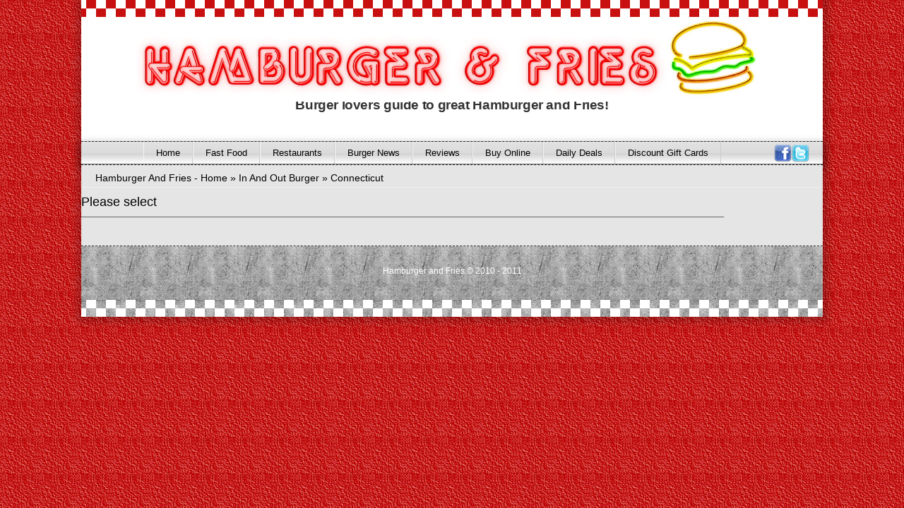

--- FILE ---
content_type: text/html; charset=UTF-8
request_url: https://hamburgerandfries.com/in-and-out-burger/connecticut
body_size: 1286
content:
<!DOCTYPE HTML PUBLIC "-//W3C//DTD HTML 4.01//EN"
   "http://www.w3.org/TR/html4/strict.dtd">
<html>
<head>
	<title>Connecticut - Find all In And Out Burger Store Locations, Hours, and Phone Numbers by city in CT</title>
<meta name="description" content="Hamburger and Fries Location: In And Out Burger is located in , Connecticut" />
<meta http-equiv="Content-Type" content="text/html; charset=iso-8859-1">
<link href="/style/style.css" rel="stylesheet" type="text/css">
<!--[if gte IE 9]>
<style type="text/css">
.gradient {
	filter: none;
}
</style>
<![endif]-->
<script type="text/javascript" src="http://www.google.com/jsapi"></script>
<script type="text/javascript" src="/js/all.js"></script></head>
<body>
	<div id="container_main">
		<div class="name">
	<a href="/">
		HAMBURGER AND FRIES
		<div class="saints" style="position:absolute; left: -123px; top: -37px; width: 143px;"><img src="/images/logo_03.jpg" border="0" /></div>
	</a>
</div>
<div class="slogan">Burger lovers guide to great Hamburger and Fries!</div>
<div id="adsgoog">
<script type="text/javascript"><!--
google_ad_client = "ca-pub-7209246218993807";
/* HAF - TopNavLinks */
google_ad_slot = "8220345234";
google_ad_width = 728;
google_ad_height = 15;
//-->
</script>
<script type="text/javascript"
src="http://pagead2.googlesyndication.com/pagead/show_ads.js">
</script>

</div>		<div id="main">
			<div id="buttonbg">
	<div id="buttoncenter">
		<div class="button"> 
			<p><a href="https://hamburgerandfries.com/">Home</a></p>
			<p><a href="https://hamburgerandfries.com/fast-food">Fast Food</a></p>
			<p><a href="https://hamburgerandfries.com/restaurants">Restaurants</a></p>
			<p><a href="https://hamburgerandfries.com/news">Burger News</a></p>
			<p><a href="https://hamburgerandfries.com/reviews">Reviews</a></p>
			<p><a href="/" target="_blank">Buy Online</a></p>
			<p><a href="http://www.spidersaver.com" target="_blank">Daily Deals</a></p>
			<p><a href="http://www.jdoqocy.com/click-5592973-10690355?sid=HAF+top+link" target="_blank">Discount Gift Cards</a></p>
		</div>
	</div>
	<div id="saints"><a href="https://www.facebook.com/pages/Hamburger-And-Fries/245085752226603" target="_blank"><img src="/images/FaceBook.png" width="25" height="25" border="0" /></a><a href="https://twitter.com/#!/HamburgerAndFri" target="_blank"><img src="/images/Twitter.png" border="0" /></a></div>
</div>			<div id="mainbody">
				<div id="breadcrumb">
	Hamburger And Fries - <a href="https://hamburgerandfries.com/">Home</a> &#187; <a href="https://hamburgerandfries.com/in-and-out-burger">In And Out Burger</a> &#187; <a href="https://hamburgerandfries.com/in-and-out-burger/connecticut">Connecticut</a></div>				<div id="leftad">
					
<script type="text/javascript"><!--
google_ad_client = "ca-pub-7209246218993807";
/* HAF - Left Banner 120x600 */
google_ad_slot = "7400358900";
google_ad_width = 120;
google_ad_height = 600;
//-->
</script>
<script type="text/javascript"
src="http://pagead2.googlesyndication.com/pagead/show_ads.js">
</script>

				</div>
				<div id="content">

				<div class="heading">Please select</div>
				
				
				</div>
				<div class="clr"></div>
			</div>
		<div id="footerbg">
	<div id="footer">
		<br>
		<br>
		Hamburger and Fries &copy; 2010 - 2011
	</div>
</div>		<div class="clr"></div>
	</div>
</body>
</html>

--- FILE ---
content_type: text/css
request_url: https://hamburgerandfries.com/style/style.css
body_size: 1643
content:
body {
	color: #000;
	margin-right: 0px;
	margin-bottom: 0px;
	margin-left: 0px;
	margin-top: 0px;
	background-color: #DC2227;
	background-image: url(../images/bg_07.jpg);
}
.name {
	font-size: 42px;
	color: #C81413;
	font-family: Verdana, Geneva, sans-serif;
	font-weight: bold;
	letter-spacing: -0.02em;
	width: 650px;
	margin-right: auto;
	margin-left: auto;
	position: relative;
	text-align: left;
}
.short_story {
	margin-left: 20px;
	padding: 3px;
}
.listing {
	border-bottom: 1px solid #CCCCCC;
    margin-bottom: 20px;
    padding-bottom: 20px;
}
#listings_ad {
	width: 590px;
	text-align: center;
	padding-bottom: 10px
}
.address {
	float: left;
	padding-left: 20px;
}
.extra {
	font-size: 12px;
}
.slogan {
	font-size: 19px;
	color: #333;
	font-family: Verdana, Geneva, sans-serif;
	font-weight: bold;
	letter-spacing: -0.02em;
	padding-top: 25px;
	text-align: center;
}
.store_logo {
	border: 1px solid #EEEEEE;
    padding: 5px;
    background: white;
}
#yelp_logo {
	float: right;
    margin-right: 340px;
}
#review {
	background-color: #DDDDDD;
	width: 580px;
	margin-bottom: 20px;
	padding: 3px;
}
#map {
    background-color: #DDDDDD;
    border: 1px solid #EEEEEE;
    height: 400px;
    margin-right: 20px;
    padding: 10px;
    width: 278px;
    margin-left: 600px;
}
#map_canvas {
    height: 400px;
    width: 278px;
}
#main {
	margin-top: 10px;
	background-image: url(../images/bg_06.gif);
}
#content {
	float: left;
	width: 910px;
}
#breadcrumb {
	border-bottom: 1px solid #EEEEEE;
    margin-bottom: 10px;
    margin-top: 5px;
    padding-bottom: 5px;
    padding-left: 20px;
    font-size: 14px;
}
.heading {
	border-bottom: 1px solid #666666;
    font-size: 18px;
    margin: 0 0 15px;
    padding: 0 0 10px;
}
.column {
	float: left;
	width: 182px;	
}
#adsgoog {
	height: 15px;
	margin-top: 15px;
	margin-bottom: 10px;
	text-align: center;
}
#leftad {
	float: left;
	width: 120px;
	margin-right: 10px;
	margin-left: 10px;
}
#saints {
	float: right;
    padding: 4px 13px 0 0;
    width: 56px;
}
#buttonbg {
	-webkit-box-shadow: 0px 5px 10px 3px rgba(0, 0, 0, .3);
	-moz-box-shadow: 0px 5px 10px 3px rgba(0, 0, 0, .3);
	box-shadow: 0px 5px 10px 3px rgba(0, 0, 0, .3);
	background: url('/images/buttonBack.png') top left repeat-x;
	height: 31px;
	border-bottom-width: 1px;
	border-bottom-style: solid;
	border-bottom-color: #666;
	padding: 0px;
	clear: both;
	border-top-width: 1px;
	border-top-style: dashed;
	border-top-color: #333;
	z-index: 1;
}

#buttoncenter{
	margin-left: 88px;
	width: 875px;
	float: left;
}

.button p{
	font-family: Arial, Helvetica, sans-serif;
	font-size: 13px;
	text-align:left;

	font-weight: normal;
	float: left;
	margin-top: 0px;
	margin-right: auto;
	margin-bottom: 0px;
	margin-left: auto;
}
.button a {
	display: block;
	color: #000;
	text-decoration: none;
	border-right-width: 1px;
	border-left-width: 1px;
	border-right-style: solid;
	border-left-style: solid;
	border-right-color: #CCC;
	border-left-color: #F5F5F5;
	padding-top: 8px;
	padding-right: 17px;
	padding-bottom: 8px;
	padding-left: 17px;
}
.button a:hover {
	background: url('/images/buttonBackHighlighted.png') top left repeat-x;
filter: progid:DXImageTransform.Microsoft.gradient( startColorstr='#f85032', endColorstr='#e73827',GradientType=0 ); /* IE6-8 */
	color: #FFF;
	border-right-width: 1px;
	border-left-width: 1px;
	border-right-style: solid;
	border-left-style: solid;
	border-right-color: #C82422;
	border-left-color: #EC2825;
}
#image1 {
	background-image: url(../images/main3_05.jpg);
	height: 547px;
	width: 1050px;
	margin-right: auto;
	margin-left: auto;
	z-index: 0;
	margin-top: 13px;
	position: relative;
}
#mainbody {
	background-color: #E5E5E5;
	height: auto;
	z-index: 0;
	border-top-width: 1px;
	border-top-style: dashed;
	border-top-color: #333;
	font-family: Arial, Helvetica, sans-serif;
	padding-bottom: 25px;
	padding-top: 5px;
	border-bottom-width: 1px;
	border-bottom-style: dashed;
	border-bottom-color: #333;
}
#footer {
	height: 100px;
	z-index: 0;
	background-image: url(../images/foot_02.gif);
	background-position: bottom;
	background-repeat: repeat-x;
	font-size: 12px;
	color: #FFF;
	text-align: center;
}
#footerbg {
	background-color: #C81413;
	height: 100px;
	z-index: 0;
	font-family: Arial, Helvetica, sans-serif;
	background-image: url(../images/bg2_07.jpg);
}

#mainbody a{
	color: #000;
	text-decoration: none;
}
#mainbody a:hover {
	color: #D32E2B;
	text-decoration: underline;
}

#mainbody .txt{
	color: #CA322D;
	text-decoration: none;
	font-size: 23px;
	font-weight: normal;
}
.border {
	border-bottom-width: 1px;
	border-bottom-style: dashed;
	border-bottom-color: #999;
}
#search {
	background: url('/images/searchBack.png') top right no-repeat;
	padding: 10px;
	height: 94px;
	width: 291px;
	position: absolute;
	left: 732px;
	top: 62px;
	font-family: Arial, Helvetica, sans-serif;
	font-size: 25px;
	color: #000;
}
#fb {
	background: url('/images/fbBack.png') top right no-repeat;
	padding: 10px;
	height: 287px;
	width: 289px;
	position: absolute;
	left: 734px;
	top: 190px;
	font-family: Arial, Helvetica, sans-serif;
	font-size: 25px;
	color: #000;
}

#fb .fb-box {
    position: relative;
    top: -10px;
    overflow: hidden;
    width: 300px;
    height: 300px
}

#fb .fb-like-box {
	margin: -2px 0 0 -2px;
}

#search .input{
	height: 35px;
	width: 150px;
	font-size: 18px;
	padding-left: 3px;
	background: transparent;
	border: none;
	float: left;
	font-size: 25px;
}

#search .button{
	background: url('/images/enterBtn.png') top center no-repeat;
	border: none;
	cursor: pointer;
	height: 35px;
	width: 100px;
	margin-left: 5px;
	float: left;
}

#search_form {
	margin: 0;
	padding: 0;
}

#container_main {
	background-image: url(../images/index_02.gif);
	background-repeat: repeat-x;
	background-position: top;
	width: 1050px;
	margin-right: auto;
	margin-left: auto;
	padding-top: 65px;
	background-color: #FFF;
	-webkit-box-shadow: 1px 1px 10px 7px rgba(0, 0, 0, .2);
	-moz-box-shadow: 1px 1px 10px 7px rgba(0, 0, 0, .2);
	box-shadow: 1px 1px 10px 7px rgba(0, 0, 0, .2);
}
.clr {
	clear: both;
}


--- FILE ---
content_type: text/javascript
request_url: https://hamburgerandfries.com/js/all.js
body_size: 124
content:
google.load("jquery", "1.7.1");

google.setOnLoadCallback(function() {
	if(typeof init == 'function'){
		init();
	}
});